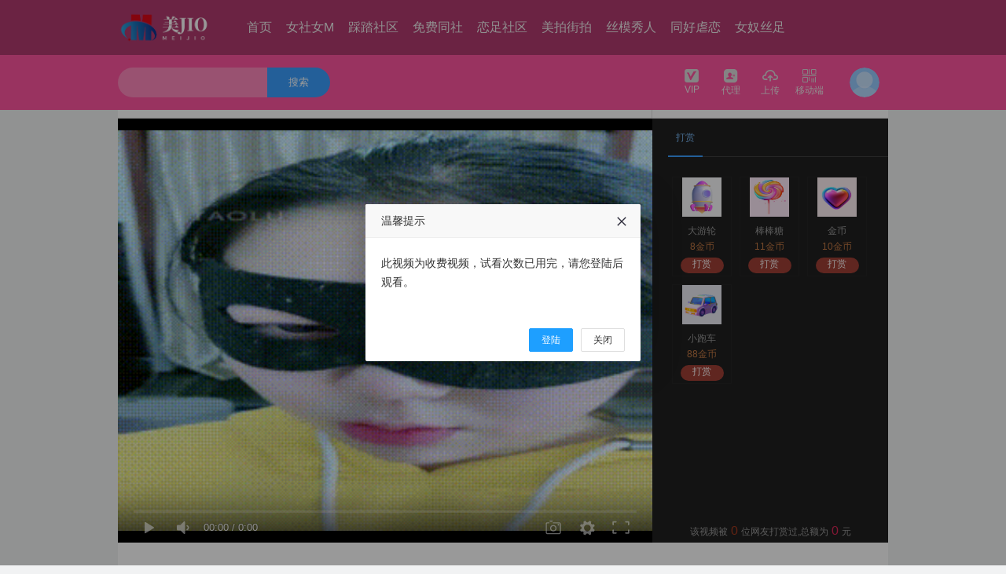

--- FILE ---
content_type: text/html; charset=utf-8
request_url: https://www.pp2345.com/api/getcommentlist.html
body_size: -27
content:
{"resultCode":0,"data":{"count":0,"isMore":0},"message":"\u6ca1\u7528\u66f4\u591a\u6570\u636e\u4e86"}

--- FILE ---
content_type: text/html; charset=utf-8
request_url: https://www.pp2345.com/api/getgift.html
body_size: 179
content:
[{"id":5,"name":"\u5927\u6e38\u8f6e","images":"https:\/\/www.zggyrs.com\/XResource\/20250511\/Sw7AdFE6nwH3AkBBJGNR3CNN2BT7ms2s.png","price":8,"info":"\u5927\u6e38\u8f6e"},{"id":1,"name":"\u68d2\u68d2\u7cd6","images":"https:\/\/www.zggyrs.com\/XResource\/20250511\/iQZDyMCyEMJQJTXXf2wEy3TkymYfPBpE.png","price":11,"info":"\u68d2\u68d2\u7cd6"},{"id":6,"name":"\u91d1\u5e01","images":"https:\/\/www.zggyrs.com\/XResource\/20250511\/rJeXQJscSNGbsbABNKQkmKEcZd7sJc4T.png","price":10,"info":"\u91d1\u5e01"},{"id":2,"name":"\u5c0f\u8dd1\u8f66","images":"https:\/\/www.zggyrs.com\/XResource\/20250511\/BE7THwjs26s5kZcWPP3SR8B535izJkCs.png","price":88,"info":"\u5c0f\u8dd1\u8f66"}]

--- FILE ---
content_type: text/html; charset=utf-8
request_url: https://www.pp2345.com/api/payvideo.html
body_size: 332
content:
{"resultCode":0,"message":"\u89c6\u9891\u9700\u8981\u4ed8\u8d39,\u8bf7\u767b\u9646\u540e\u89c2\u770b","data":{"rs":4,"videoInfo":{"id":8319,"title":" \u7f8e\u5973\u8c03\u6559\u72d7\u5974\u8214\u7389\u8db3","info":"","short_info":null,"key_word":null,"url":"https:\/\/www.tvmstv.com\/20231116\/hcR5gbl4\/index.m3u8?sign=f23cb3010d527c3d69f93625b45d3d98a157f7237aab5215fedb2999f504e16697a8101b9eee0f0f780474b852b5c7c51b0e8b7a45024bf78c6913b9f4cb1db5","download_url":"https:\/\/www.tvmstv.com\/20231116\/hcR5gbl4\/mp4\/hcR5gbl4.mp4","add_time":1700129766,"update_time":1700137349,"play_time":"31:31","click":7643,"good":0,"thumbnail":"https:\/\/www.tvmstv.com\/20231116\/hcR5gbl4\/1.gif","user_id":0,"class":"2","tag":"0","status":1,"type":0,"pid":0,"diversity_data":null,"gold":20,"reco":0,"sort":0,"is_check":1,"hint":null,"img":null}}}

--- FILE ---
content_type: text/css
request_url: https://www.pp2345.com/tpl/video2/static/css/font_485358_gtgl3zs6gyvqjjor/iconfont.css
body_size: 21378
content:

@font-face {font-family: "btn";
  src: url('iconfont.eot?t=1520219978840'); /* IE9*/
  src: url('iconfont.eot?t=1520219978840#iefix') format('embedded-opentype'), /* IE6-IE8 */
  url('[data-uri]') format('woff'),
  url('iconfont.ttf?t=1520219978840') format('truetype'), /* chrome, firefox, opera, Safari, Android, iOS 4.2+*/
  url('iconfont.svg?t=1520219978840#btn') format('svg'); /* iOS 4.1- */
}

.btn {
  font-family:"btn" !important;
  font-size:16px;
  font-style:normal;
  -webkit-font-smoothing: antialiased;
  -moz-osx-font-smoothing: grayscale;
}

.fn-cuowu:before { content: "\e640"; }

.fn-bofang:before { content: "\e600"; }

.fn-pic:before { content: "\e616"; }

.fn-sort:before { content: "\e61b"; }

.fn-jinbi1:before { content: "\e721"; }

.fn-novel:before { content: "\e63d"; }

.fn-error:before { content: "\e64e"; }

.fn-xiugai:before { content: "\e615"; }

.fn-code:before { content: "\e62f"; }

.fn-tubiao207:before { content: "\e63e"; }

.fn-icon12:before { content: "\e612"; }

.fn-xiazai:before { content: "\e624"; }

.fn-vip1:before { content: "\e647"; }

.fn-next:before { content: "\e60b"; }

.fn-prev:before { content: "\e619"; }

.fn-201:before { content: "\e60c"; }

.fn-xiugaimima01:before { content: "\e62c"; }

.fn-jinbi:before { content: "\e627"; }

.fn-bianji:before { content: "\e682"; }

.fn-correct:before { content: "\e621"; }

.fn-erweima:before { content: "\e634"; }

.fn-shanchu1:before { content: "\e633"; }

.fn-shijian-copy:before { content: "\e613"; }

.fn-3:before { content: "\e62b"; }

.fn-shangchuan:before { content: "\e631"; }

.fn-jiaobiao:before { content: "\e6c7"; }

.fn-fenxiang:before { content: "\e623"; }

.fn-qq:before { content: "\e632"; }

.fn-wenxintishi:before { content: "\e6e5"; }

.fn-weixin:before { content: "\e658"; }

.fn-shouye:before { content: "\e625"; }

.fn-shezhi3:before { content: "\e62d"; }

.fn-fanhui-copy-copy:before { content: "\e602"; }

.fn-video1:before { content: "\e636"; }

.fn-zuanshi:before { content: "\e675"; }

.fn-mima01:before { content: "\e605"; }

.fn-down-bold:before { content: "\e6ec"; }

.fn-wancheng:before { content: "\e644"; }

.fn-bangdingyouxiang:before { content: "\e689"; }

.fn-icon2:before { content: "\e67e"; }

.fn-recharge:before { content: "\e650"; }

.fn-shijian5:before { content: "\e7d3"; }

.fn-verification-code:before { content: "\e617"; }

.fn-see:before { content: "\e64b"; }

.fn-more:before { content: "\e635"; }

.fn-video:before { content: "\e614"; }

.fn-mima-copy:before { content: "\e608"; }

.fn-time:before { content: "\e6a3"; }

.fn-yuechi:before { content: "\e7fc"; }

.fn-vip2:before { content: "\e643"; }

.fn-tuichu:before { content: "\e684"; }

.fn-qiaquan:before { content: "\e641"; }

.fn-mima:before { content: "\e66d"; }

.fn-QQ:before { content: "\e65e"; }

.fn-qiandao:before { content: "\e609"; }

.fn-top:before { content: "\e638"; }

.fn-baocun:before { content: "\e63c"; }

.fn-info-mage:before { content: "\e62e"; }

.fn-wode:before { content: "\e63b"; }

.fn-huiyuanquanyi:before { content: "\e739"; }

.fn-weixin1:before { content: "\e73b"; }

.fn-home:before { content: "\e61d"; }

.fn-yanzhengma:before { content: "\e683"; }

.fn-sanjiao:before { content: "\e61e"; }

.fn-triangle:before { content: "\e607"; }

.fn-images:before { content: "\e61f"; }

.fn-bianji1:before { content: "\e694"; }

.fn-nicheng:before { content: "\e639"; }

.fn-saoyisao:before { content: "\e6a2"; }

.fn-baocunchenggong:before { content: "\e611"; }

.fn-zhiding:before { content: "\e64f"; }

.fn-youxiang:before { content: "\e64a"; }

.fn-tuichudenglu:before { content: "\e65f"; }

.fn-sousuo:before { content: "\e622"; }

.fn-shujukushili:before { content: "\e7c6"; }

.fn-huangguan:before { content: "\e61a"; }

.fn-bofang1:before { content: "\e626"; }

.fn-nv:before { content: "\e618"; }

.fn-zhanghao:before { content: "\e630"; }

.fn-collection:before { content: "\e642"; }

.fn-tixian:before { content: "\e6b8"; }

.fn-vip:before { content: "\e60e"; }

.fn-xuanchuan:before { content: "\e674"; }

.fn-shanchu:before { content: "\e637"; }

.fn-shouji:before { content: "\e60a"; }

.fn-management:before { content: "\e980"; }

.fn-shangchuan1:before { content: "\e62a"; }

.fn-icon-test:before { content: "\e610"; }

.fn-fanhui:before { content: "\e61c"; }

.fn-tongguo:before { content: "\e629"; }

.fn-tishi:before { content: "\e628"; }

.fn-paihang:before { content: "\e606"; }

.fn-shoucang1:before { content: "\e601"; }

.fn-zhifubao:before { content: "\e8e4"; }

.fn-img:before { content: "\e620"; }

.fn-dailishang:before { content: "\e70e"; }

.fn-guanliyuan:before { content: "\e6fb"; }

.fn-jinbi2:before { content: "\e60f"; }

.fn-zan2:before { content: "\e603"; }

.fn-info:before { content: "\e64c"; }

.fn-gonggao:before { content: "\e63a"; }

.fn-agent:before { content: "\e604"; }

.fn-buxihuan:before { content: "\e776"; }

.fn-zhuyi:before { content: "\e655"; }

.fn-duoji:before { content: "\e60d"; }

